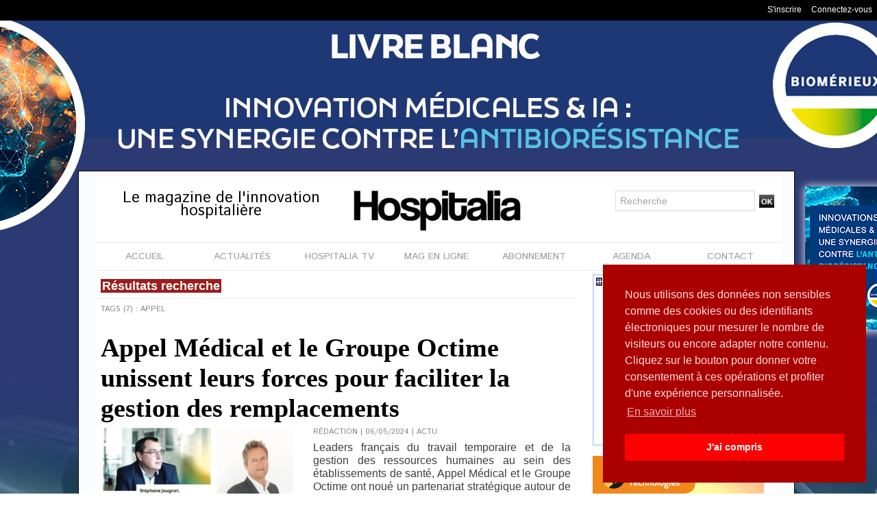

--- FILE ---
content_type: text/html; charset=UTF-8
request_url: https://www.hospitalia.fr/tags/Appel/
body_size: 12442
content:
<!DOCTYPE html PUBLIC "-//W3C//DTD XHTML 1.0 Strict//EN" "http://www.w3.org/TR/xhtml1/DTD/xhtml1-strict.dtd">
<html xmlns="http://www.w3.org/1999/xhtml"  xml:lang="fr" lang="fr">
<head>
<title>Appel | Tags | Hospitalia, le magazine de l'hôpital pour toute l'actualité et l'information hospitalière</title>
 
<meta http-equiv="Content-Type" content="text/html; Charset=UTF-8" />
<meta name="keywords" content="SIH, SIS, blanchisserie hospitalière, hygiène hospitalière, pharmacie hospitalière, biologie, laboratoire hospitalier, confort du patient, blanchisserie hospitalière, magazine hôpital, information hospitalière, traçabilité hôpital, rfid, sûreté hôpital, sécurité hôpital, technologie hôpital, imagerie médical, imagerie hôpital, technologies hospitalières, innovations hospitalière, presse hospitaliere" />
<meta name="description" content="Appel Médical et le Groupe Octime unissent leurs forces pour faciliter la gestion des remplacements Malgré la pénurie, les infirmiers ont bénéficié d’une revalorisation de salaire modeste, de 1,6% e..." />

<meta name="geo.position" content="48.8628488;2.3411245" />
<meta property="fb:app_id" content="601916566535920" />
<link rel="stylesheet" href="/var/style/style_1.css?v=1765360854" type="text/css" />
<link rel="stylesheet" media="only screen and (max-width : 800px)" href="/var/style/style_1101.css?v=1587561882" type="text/css" />
<link rel="stylesheet" href="/assets/css/gbfonts.min.css?v=1724246908" type="text/css">
<meta id="viewport" name="viewport" content="width=device-width, initial-scale=1.0, maximum-scale=1.0" />
<link id="css-responsive" rel="stylesheet" href="/_public/css/responsive.min.css?v=1731587507" type="text/css" />
<link rel="stylesheet" media="only screen and (max-width : 800px)" href="/var/style/style_1101_responsive.css?v=1587561882" type="text/css" />
<link rel="stylesheet" href="/var/style/style.6058097.css?v=1435665244" type="text/css" />
<link rel="stylesheet" href="/var/style/style.6058096.css?v=1570973495" type="text/css" />
<link href="https://fonts.googleapis.com/css?family=Lalezar|Abel|Istok+Web&display=swap" rel="stylesheet" type="text/css" />
<link rel="canonical" href="https://www.hospitalia.fr/tags/Appel/" />
<link rel="alternate" type="application/rss+xml" title="RSS" href="/xml/syndication.rss" />
<link rel="alternate" type="application/atom+xml" title="ATOM" href="/xml/atom.xml" />
<link rel="icon" href="/favicon.ico?v=1377527779" type="image/x-icon" />
<link rel="shortcut icon" href="/favicon.ico?v=1377527779" type="image/x-icon" />
 
<!-- Google file -->
<meta name="google-site-verification" content="iLNNI3CrOzhDbCnYqcbv8n6mNhrbHCt09IPN8VHNTaQ" />
 
<!-- Msn tags -->
<meta name="msvalidate.01" content="5D53C8DFFFCAEA87C532AE407C0148EC" />
<script src="/_public/js/jquery-1.8.3.min.js?v=1731587507" type="text/javascript"></script>
<script src="/_public/js/jquery.tools-1.2.7.min.js?v=1731587507" type="text/javascript"></script>
<script src="/_public/js/compress_jquery.ibox.js?v=1731587507" type="text/javascript"></script>
<script src="/_public/js/compress_form.js?v=1731587507" type="text/javascript"></script>
<script src="/_public/js/regie_pub.js?v=1731587507" type="text/javascript"></script>
<script src="/_public/js/compress_fonctions.js?v=1731587507" type="text/javascript"></script>
<script type="text/javascript">
/*<![CDATA[*//*---->*/
selected_page = ['recherche', ''];
selected_page = ['tags', ''];
var deploye22963527 = true;

function sfHover_22963527(id) {
	var func = 'hover';
	if ($('#css-responsive').length && parseInt($(window).width()) <= 800) { 
		func = 'click';
	}

	$('#' + id + ' li' + (func == 'click' ? ' > a' : '')).on(func, 
		function(e) { 
			var obj  = (func == 'click' ? $(this).parent('li') :  $(this));
			if (func == 'click') {
				$('#' + id + ' > li').each(function(index) { 
					if ($(this).attr('id') != obj.attr('id') && !$(this).find(obj).length) {
						$(this).find(' > ul:visible').each(function() { $(this).hide(); });
					}
				});
			}
			if(func == 'click' || e.type == 'mouseenter') { 
				if (obj.find('ul:first:hidden').length)	{
					sfHoverShow_22963527(obj); 
				} else if (func == 'click') {
					sfHoverHide_22963527(obj);
				}
				if (func == 'click' && obj.find('ul').length)	return false; 
			}
			else if (e.type == 'mouseleave') { sfHoverHide_22963527(obj); }
		}
	);
}
function sfHoverShow_22963527(obj) {
	obj.addClass('sfhover').css('z-index', 1000); obj.find('ul:first:hidden').each(function() { if ($(this).hasClass('lvl0')) $(this).show(); else $(this).show(); });
}
function sfHoverHide_22963527(obj) {
	obj.find('ul:visible').each(function() { if ($(this).hasClass('lvl0')) $(this).hide(); else $(this).hide();});
}
var deploye30411317 = true;

function sfHover_30411317(id) {
	var func = 'hover';
	if ($('#css-responsive').length && parseInt($(window).width()) <= 800) { 
		func = 'click';
	}

	$('#' + id + ' li' + (func == 'click' ? ' > a' : '')).on(func, 
		function(e) { 
			var obj  = (func == 'click' ? $(this).parent('li') :  $(this));
			if (func == 'click') {
				$('#' + id + ' > li').each(function(index) { 
					if ($(this).attr('id') != obj.attr('id') && !$(this).find(obj).length) {
						$(this).find(' > ul:visible').each(function() { $(this).hide(); });
					}
				});
			}
			if(func == 'click' || e.type == 'mouseenter') { 
				if (obj.find('ul:first:hidden').length)	{
					sfHoverShow_30411317(obj); 
				} else if (func == 'click') {
					sfHoverHide_30411317(obj);
				}
				if (func == 'click' && obj.find('ul').length)	return false; 
			}
			else if (e.type == 'mouseleave') { sfHoverHide_30411317(obj); }
		}
	);
}
function sfHoverShow_30411317(obj) {
	obj.addClass('sfhover').css('z-index', 1000); obj.find('ul:first:hidden').each(function() { if ($(this).hasClass('lvl0')) $(this).show(); else $(this).show(); });
}
function sfHoverHide_30411317(obj) {
	obj.find('ul:visible').each(function() { if ($(this).hasClass('lvl0')) $(this).hide(); else $(this).hide();});
}

 var GBRedirectionMode = 'NEVER';
/*--*//*]]>*/

</script>
 
<!-- Perso tags -->
<link rel="stylesheet" type="text/css" href="https://cdn.jsdelivr.net/npm/cookieconsent@3/build/cookieconsent.min.css" />
<style type="text/css">
body { cursor: pointer; background-image:url(https://www.hospitalia.fr/photo/habillage_biomerieux_6.jpg); background-repeat: no-repeat; background-position: center 0px; background-attachment: scroll; }
#main, .stickyzone { cursor: default; }
</style>

<link rel="stylesheet" href="https://www.hospitalia.fr/var/style/style.6058113.css?v=1764843987" type="text/css" />


<!-- Google Analytics -->
<!-- Global site tag (gtag.js) - Google Analytics -->
<script async src="https://www.googletagmanager.com/gtag/js?id=UA-114898926-1"></script>
<script>
  window.dataLayer = window.dataLayer || [];
  function gtag(){dataLayer.push(arguments);}
  gtag('js', new Date());

  gtag('config', 'UA-114898926-1');
</script>
 
</head>

<body class="mep1 home">

<!-- social_login 6058113 -->
<div id="mod_6058113" class="mod_6058113 wm-module fullbackground  module-social_login">
		 <div class="left" id="social_login_custom"></div>
		 <div id="social_login_addto" class="block left" style="display:none"></div>
		 <div class="liens right">
			 <a class="right" href="javascript:void(0)" onclick="showIbox('/index.php?preaction=ajax&amp;action=restriction&amp;iboxaction=login&amp;ABSOLUTE_HREF=/tags/Appel/')">Connectez-vous</a>
			 <a class="right" href="https://www.hospitalia.fr/subscription/">S'inscrire</a>
		 </div>
		 <div id="social_login_perso" class="right" style="display:none"></div>
		 <div class="clear"></div>
</div>
<div id="ecart_after_6058113" class="ecart_col" style="display:none"><hr /></div>
<div class="stickyzone">

<div id="z_col130" class="full">
<div class="z_col130_inner">
<div id="mod_22963491" class="mod_22963491 wm-module module-responsive " style="_position:static">
<div class="fullmod">
<table cellpadding="0" cellspacing="0" class="module-combo nb-modules-3" style="position:relative; _position:static">
<tr>
<td class="celcombo1">
<!-- titre 22963796 -->
<div id="mod_22963796" class="mod_22963796 wm-module fullbackground "><div class="fullmod">
	 <div class="titre_image"><a href="https://www.hospitalia.fr/"><img src="/photo/titre_22963796.jpg?v=1527149808" alt="Hospitalia, le magazine de l'hôpital pour toute l'actualité et l'information hospitalière" title="Hospitalia, le magazine de l'hôpital pour toute l'actualité et l'information hospitalière" class="image"/></a></div>
</div></div>
</td>
<td class="celcombo2">
<!-- menu_deployable 22963527 -->
<div id="mod_22963527" class="mod_22963527 module-menu_deployable wm-module fullbackground  colonne-b type-2 background-cell- " >
	 <div class="main_menu"><div class="fullmod">
		 <ul id="menuliste_22963527">
			 <li data-link="home," class=" titre first" id="menuliste_22963527_1"><a href="https://www.hospitalia.fr/" >Accueil</a></li>
			 <li data-link="rien," class=" titre element void" id="menuliste_22963527_2"><a href="#" >Actu</a>
			 	 <ul class="lvl0 ">
					 <li data-link="rubrique,451521" class=" stitre" ><a href="/Actu_r12.html" ><span class="fake-margin" style="display:none">&nbsp;</span>Actu</a></li>
					 <li data-link="rubrique,447290" class=" stitre" ><a href="/Biologie_r9.html" ><span class="fake-margin" style="display:none">&nbsp;</span>Biologie</a></li>
					 <li data-link="rubrique,2944948" class=" stitre" ><a href="/Blanchisserie_r25.html" ><span class="fake-margin" style="display:none">&nbsp;</span>Blanchisserie</a></li>
					 <li data-link="rubrique,449487" class=" stitre" ><a href="/Imagerie_r11.html" ><span class="fake-margin" style="display:none">&nbsp;</span>Imagerie</a></li>
					 <li data-link="rubrique,443315" class=" stitre" ><a href="/SIS_r1.html" ><span class="fake-margin" style="display:none">&nbsp;</span>eSanté</a></li>
					 <li data-link="rubrique,3213701" class=" stitre" ><a href="/Hygiene_r27.html" ><span class="fake-margin" style="display:none">&nbsp;</span>Hygiène</a></li>
					 <li data-link="rubrique,443316" class=" stitre" ><a href="/Surete_r4.html" ><span class="fake-margin" style="display:none">&nbsp;</span>Sûreté</a></li>
					 <li data-link="rubrique,443317" class=" stitre" ><a href="/Restauration_r5.html" ><span class="fake-margin" style="display:none">&nbsp;</span>Restauration</a></li>
					 <li data-link="rubrique,447293" class=" stitre" ><a href="/Tracabilite_r10.html" ><span class="fake-margin" style="display:none">&nbsp;</span>Traçabilité</a></li>
					 <li data-link="rubrique,451522" class=" stitre" ><a href="/Pharmacie_r13.html" ><span class="fake-margin" style="display:none">&nbsp;</span>Pharmacie </a></li>
					 <li data-link="rubrique,3123853" class=" stitre slast" ><a href="/Les-rencontres-Hospitalia-a-la-PHW-2018_r26.html" ><span class="fake-margin" style="display:none">&nbsp;</span>PHW 2018</a></li>
				 </ul>
			 </li>
			 <li data-link="rubrique,446828" class=" titre" id="menuliste_22963527_3"><a href="/Le-Magazine-en-ligne_r7.html" >Mag en ligne</a></li>
			 <li data-link="rubrique,447019" class=" titre" id="menuliste_22963527_4"><a href="/Hospitalia-TV_r8.html" >Hospitalia TV</a></li>
			 <li data-link="boutique,produit|1" class=" titre" id="menuliste_22963527_5"><a href="/shop/Abonnement-d-un-an-a-Hospitalia-en-version-papier_p1.html" >Abonnement</a>
			 	 <ul class="lvl0 ">
					 <li class="stitre responsive" style="display:none"><a href="/shop/Abonnement-d-un-an-a-Hospitalia-en-version-papier_p1.html" ><span class="fake-margin" style="display:none">&nbsp;</span>Abonnement</a></li>
					 <li data-link="boutique,produit|1" class=" stitre" ><a href="/shop/Abonnement-d-un-an-a-Hospitalia-en-version-papier_p1.html" ><span class="fake-margin" style="display:none">&nbsp;</span>Version papier</a></li>
					 <li data-link="boutique,produit|3" class=" stitre slast" ><a href="/shop/_p3.html" ><span class="fake-margin" style="display:none">&nbsp;</span>Version numérique</a></li>
				 </ul>
			 </li>
			 <li data-link="formulaire,27467" class=" titre last" id="menuliste_22963527_6"><a href="/forms/Contact_f1.html" >Contact</a></li>
		 </ul>
	 <div class="break" style="_height:auto;"></div>
	 </div></div>
	 <div class="clear"></div>
	 <script type="text/javascript">sfHover_22963527('menuliste_22963527')</script>
</div>
</td>
<td class="celcombo3">
<!-- lien_perso 57368642 -->
<div id="mod_57368642" class="mod_57368642 wm-module fullbackground  module-lien_perso">
	 <div class="texte">
		 <a href="https://hrio.mjt.lu/wgt/hrio/g8l/form?c=c2d9fddc" target="_blank"> Abonnez-vous à la newsletter Hospitalia</a>
	 </div>
</div>
</td>
</tr>
</table>
</div>
</div>
</div>
</div>
</div>
<div id="z_col_130_responsive" class="responsive-menu">


<!-- MOBI_swipe 9888184 -->
<div id="mod_9888184" class="mod_9888184 wm-module fullbackground  module-MOBI_swipe">
	 <div class="entete"><div class="fullmod">
		 <span>MENU</span>
	 </div></div>
	<div class="cel1">
		 <ul>
			 <li class="liens" data-link="home,"><a href="https://www.hospitalia.fr/" >			 <span>
			 Accueil
			 </span>
</a></li>
			 <li class="liens" data-link="rubrique,446828"><a href="/Le-Magazine-en-ligne_r7.html" >			 <span>
			 Mag en ligne
			 </span>
</a></li>
			 <li class="liens" data-link="rubrique,447019"><a href="/Hospitalia-TV_r8.html" >			 <span>
			 Hospitalia TV
			 </span>
</a></li>
			 <li class="liens" data-link="boutique,produit|1"><a href="/shop/Abonnement-d-un-an-a-Hospitalia-en-version-papier_p1.html" >			 <span>
			 Abonnement
			 </span>
</a></li>
			 <li class="liens" data-link="agenda,all"><a href="/agenda/" >			 <span>
			 Agenda
			 </span>
</a></li>
			 <li class="liens" data-link="formulaire,27467"><a href="/forms/Contact_f1.html" >			 <span>
			 Contact
			 </span>
</a></li>
		 </ul>
	</div>
</div>
</div>
<div id="main-responsive">

<!-- ********************************************** ZONE TITRE ********************************************** -->
<div id="z_col0" class="full">
<div class="z_col0_inner">
<div id="z_col0_responsive" class="module-responsive">

<!-- MOBI_titre 9888183 -->
<div id="mod_9888183" class="mod_9888183 module-MOBI_titre">
<div class="tablet-bg">
<div onclick="swipe()" class="swipe gbicongeneric icon-gbicongeneric-button-swipe-list"></div>
	 <a class="image mobile" href="https://www.hospitalia.fr"><img src="https://www.hospitalia.fr/photo/iphone_titre_9888183.png?v=1570887678" alt="HOSPITALIA"  title="HOSPITALIA" /></a>
	 <a class="image tablet" href="https://www.hospitalia.fr"><img src="https://www.hospitalia.fr/photo/ipad_titre_9888183.png?v=1570887700" alt="HOSPITALIA"  title="HOSPITALIA" /></a>
<div onclick="$('#search-9888183').toggle()" class="searchbutton gbicongeneric icon-gbicongeneric-search"></div>
<div id="search-9888183" class="searchbar" style="display:none">
<form action="/search/" method="get">
<div class="search-keyword"><input type="text" name="keyword" /></div>
<div class="search-button"><button>Rechercher</button></div>
</form>
</div>
</div>
</div>
</div>

<!-- espace 24216025 -->
<div id="mod_24216025" class="mod_24216025 wm-module fullbackground "><hr /></div>
<div id="ecart_after_24216025" class="ecart_col0" style="display:none"><hr /></div>
<div id="mod_29159643" class="mod_29159643 wm-module module-responsive " style="_position:static">
<div class="fullmod">
<table cellpadding="0" cellspacing="0" class="module-combo nb-modules-3" style="position:relative; _position:static">
<tr>
<td class="celcombo1">
<!-- slogan 29159891 -->
<div id="ecart_before_29159891" class="ecart_col0 " style="display:none"><hr /></div>
<div id="mod_29159891" class="mod_29159891 wm-module fullbackground "><div class="fullmod">
	 <div class="slogan">Le magazine de l'innovation hospitalière</div>
</div></div>

</td>
<td class="celcombo2">
<!-- lien_perso 29159709 -->
<div id="ecart_before_29159709" class="ecart_col0 " style="display:none"><hr /></div>
<div id="mod_29159709" class="mod_29159709 wm-module fullbackground  module-lien_perso">
	 <div class="texte">
		 <a href="https://www.hospitalia.fr" > <img src="/photo/mod-29159709.png?v=1564062160" class="image" alt="https://www.hospitalia.fr" style="width:248px" /></a>
	 </div>
</div>
</td>
<td class="celcombo3">
<!-- recherche 29159776 -->
<div id="ecart_before_29159776" class="ecart_col0 " style="display:none"><hr /></div>
<div id="mod_29159776" class="mod_29159776 wm-module fullbackground  recherche type-1">
	 <form id="form_29159776" action="/search/" method="get" enctype="application/x-www-form-urlencoded" >
		 <div class="cel1">
			 			 <span><span class="cel">
<input type="text" style="width:190px" id="keyword_safe_29159776" name="keyword_safe_29159776" value="Recherche" class="button" onfocus="this.style.display='none'; document.getElementById('keyword_29159776').style.display='inline'; document.getElementById('keyword_29159776').focus()" /><input type="text" style="display:none;width:190px" id="keyword_29159776" name="keyword" value="" class="button" onblur="if (this.value == '') {this.style.display='none'; document.getElementById('keyword_safe_29159776').style.display='inline';}"  />			 </span><span class="cel">
<input type="image" src="/_images/icones/ok_5.png?v=1731587505" alt="OK" title="OK" />
			 </span></span>
		 </div>
	 </form>
</div>
</td>
</tr>
</table>
</div>
</div>
<div id="ecart_after_29159643" class="ecart_col0" style="display:none"><hr /></div>

<!-- menu_deployable 30411317 -->
<div id="ecart_before_30411317" class="ecart_col0 " style="display:none"><hr /></div>
<div class="fullwidthsite">
<div id="mod_30411317" class="mod_30411317 module-menu_deployable wm-module fullbackground  colonne-a type-1 background-cell- " >
	 <div class="main_menu"><div class="fullmod">
		 <ul id="menuliste_30411317">
			 <li data-link="home," class=" titre first" id="menuliste_30411317_1"><a href="https://www.hospitalia.fr/" >ACCUEIL</a></li>
			 <li data-link="rien," class=" titre element void" id="menuliste_30411317_2"><a href="#" >ACTUALITÉS</a>
			 	 <ul class="lvl0 ">
					 <li data-link="rubrique,451521" class=" stitre" ><a href="/Actu_r12.html" ><span class="fake-margin" style="display:none">&nbsp;</span>ACTU</a></li>
					 <li data-link="rubrique,447290" class=" stitre" ><a href="/Biologie_r9.html" ><span class="fake-margin" style="display:none">&nbsp;</span>BIOLOGIE</a></li>
					 <li data-link="rubrique,2944948" class=" stitre" ><a href="/Blanchisserie_r25.html" ><span class="fake-margin" style="display:none">&nbsp;</span>BLANCHISSERIE</a></li>
					 <li data-link="rubrique,3213701" class=" stitre" ><a href="/Hygiene_r27.html" ><span class="fake-margin" style="display:none">&nbsp;</span>HYGIÈNE</a></li>
					 <li data-link="rubrique,449487" class=" stitre" ><a href="/Imagerie_r11.html" ><span class="fake-margin" style="display:none">&nbsp;</span>IMAGERIE</a></li>
					 <li data-link="rubrique,443317" class=" stitre" ><a href="/Restauration_r5.html" ><span class="fake-margin" style="display:none">&nbsp;</span>RESTAURATION</a></li>
					 <li data-link="rubrique,443315" class=" stitre" ><a href="/SIS_r1.html" ><span class="fake-margin" style="display:none">&nbsp;</span>SIS</a></li>
					 <li data-link="rubrique,443316" class=" stitre" ><a href="/Surete_r4.html" ><span class="fake-margin" style="display:none">&nbsp;</span>SÛRETÉ</a></li>
					 <li data-link="rubrique,447293" class=" stitre" ><a href="/Tracabilite_r10.html" ><span class="fake-margin" style="display:none">&nbsp;</span>TRAÇABILITÉ</a></li>
					 <li data-link="rubrique,451522" class=" stitre slast" ><a href="/Pharmacie_r13.html" ><span class="fake-margin" style="display:none">&nbsp;</span>PHARMACIE</a></li>
				 </ul>
			 </li>
			 <li data-link="rubrique,447019" class=" titre" id="menuliste_30411317_3"><a href="/Hospitalia-TV_r8.html" >HOSPITALIA TV</a>
			 	 <ul class="lvl0 ">
					 <li class="stitre responsive" style="display:none"><a href="/Hospitalia-TV_r8.html" ><span class="fake-margin" style="display:none">&nbsp;</span>HOSPITALIA TV</a></li>
					 <li data-link="rubrique,5681502" class=" stitre" ><a href="/ACTU_r39.html" ><span class="fake-margin" style="display:none">&nbsp;</span>ACTU</a></li>
					 <li data-link="rubrique,5681462" class=" stitre" ><a href="/BLANCHISSERIE_r37.html" ><span class="fake-margin" style="display:none">&nbsp;</span>BLANCHISSERIE</a></li>
					 <li data-link="rubrique,5681357" class=" stitre" ><a href="/IMAGERIE_r34.html" ><span class="fake-margin" style="display:none">&nbsp;</span>IMAGERIE</a></li>
					 <li data-link="rubrique,5681333" class=" stitre" ><a href="/HYGIENE_r33.html" ><span class="fake-margin" style="display:none">&nbsp;</span>HYGIÈNE</a></li>
					 <li data-link="rubrique,5681467" class=" stitre" ><a href="/LOGISTIQUE_r38.html" ><span class="fake-margin" style="display:none">&nbsp;</span>LOGISTIQUE</a></li>
					 <li data-link="rubrique,5681454" class=" stitre" ><a href="/PHARMACIE_r35.html" ><span class="fake-margin" style="display:none">&nbsp;</span>PHARMACIE</a></li>
					 <li data-link="rubrique,5681458" class=" stitre" ><a href="/SIS_r36.html" ><span class="fake-margin" style="display:none">&nbsp;</span>SIS</a></li>
					 <li data-link="rubrique,15023562" class=" stitre" ><a href="/SANTEXPO-2025_r51.html" ><span class="fake-margin" style="display:none">&nbsp;</span>SANTEXPO 2025</a></li>
					 <li data-link="rubrique,15555877" class=" stitre slast" ><a href="/HWL-2025_r52.html" ><span class="fake-margin" style="display:none">&nbsp;</span>HWL 2025</a></li>
				 </ul>
			 </li>
			 <li data-link="rubrique,446828" class=" titre" id="menuliste_30411317_4"><a href="/Le-Magazine-en-ligne_r7.html" >MAG EN LIGNE</a></li>
			 <li data-link="boutique,produit|1" class=" titre" id="menuliste_30411317_5"><a href="/shop/Abonnement-d-un-an-a-Hospitalia-en-version-papier_p1.html" >ABONNEMENT</a></li>
			 <li data-link="agenda,all" class=" titre" id="menuliste_30411317_6"><a href="/agenda/" >AGENDA</a></li>
			 <li data-link="formulaire,27467" class=" titre last" id="menuliste_30411317_7"><a href="/forms/Contact_f1.html" >CONTACT</a></li>
		 </ul>
	 <div class="break" style="_height:auto;"></div>
	 </div></div>
	 <div class="clear"></div>
	 <script type="text/javascript">sfHover_30411317('menuliste_30411317')</script>
</div>
</div>
<div id="ecart_after_30411317" class="ecart_col0" style="display:none"><hr /></div>
</div>
</div>
<!-- ********************************************** FIN ZONE TITRE ****************************************** -->

<div id="main">
<div id="main_inner">

<div id="z_centre">
<div class="z_centre_inner">

<!-- ********************************************** COLONNE 1 ********************************************** -->
<div class="z_colonne main-colonne" id="z_col1">
<div class="z_col_median z_col1_inner">
<div id="mod_6058096" class="mod_6058096 wm-module fullbackground  page2_recherche">
	 <div class="entete"><div class="fullmod">
		 <span>Résultats recherche</span>
	 </div></div>
	 <div class="result-tag cel1">
		 <div class="rubrique">Tags (7) : Appel</div>
		 <br class="rubrique" />
	 </div>
	 <div class="result cel1 first">
			 <h3 class="titre" style="margin-bottom:5px">
				 <a  href="/Appel-Medical-et-le-Groupe-Octime-unissent-leurs-forces-pour-faciliter-la-gestion-des-remplacements_a4104.html">Appel Médical et le Groupe Octime unissent leurs forces pour faciliter la gestion des remplacements</a>
			 </h3>
		 <div class="photo 16_9 shadow" >
			 <a href="/Appel-Medical-et-le-Groupe-Octime-unissent-leurs-forces-pour-faciliter-la-gestion-des-remplacements_a4104.html">
				 <img loading="lazy" src="https://www.hospitalia.fr/photo/art/large_16_9/79983988-57822698.jpg?v=1714729010" alt="Appel Médical et le Groupe Octime unissent leurs forces pour faciliter la gestion des remplacements" title="Appel Médical et le Groupe Octime unissent leurs forces pour faciliter la gestion des remplacements"  />
			 </a>
		 </div>
			 <div class="bloc-texte">
			 <div class="rubrique">Rédaction | 06/05/2024<span class="sep seprub"> | </span><span class="rub">Actu</span></div>
			 <div class="texte">
				 <a href="/Appel-Medical-et-le-Groupe-Octime-unissent-leurs-forces-pour-faciliter-la-gestion-des-remplacements_a4104.html">Leaders français du travail temporaire et de la gestion des ressources humaines au sein des établissements de santé, Appel Médical et le Groupe Octime ont noué un partenariat stratégique autour de Staffelio Access, le module intérim de la plateforme de gestion des remplacements STAFFELIO. Le point...</a>
			 </div>
			 <div class="rubrique">
				 <a  href="/tags/Appel/">Appel</a>, 
				 <a  href="/tags/int%C3%A9rim/">intérim</a>, 
				 <a  href="/tags/int%C3%A9rimaires/">intérimaires</a>, 
				 <a  href="/tags/medical/">medical</a>, 
				 <a  href="/tags/Octime/">Octime</a>, 
				 <a  href="/tags/plannings/">plannings</a>, 
				 <a  href="/tags/QVCT/">QVCT</a>, 
				 <a  href="/tags/QVT/">QVT</a>, 
				 <a  href="/tags/remplacements/">remplacements</a>, 
				 <a  href="/tags/RH/">RH</a>, 
				 <a  href="/tags/Staffelio/">Staffelio</a>
			 </div>
			 </div>
		 <div class="clear"></div>
		 <br class="texte" />
	 </div>
	 <div class="result cel1">
			 <h3 class="titre" style="margin-bottom:5px">
				 <a  href="/Malgre-la-penurie-les-infirmiers-ont-beneficie-d-une-revalorisation-de-salaire-modeste-de-16-en-2018_a1834.html">Malgré la pénurie, les infirmiers ont bénéficié d’une revalorisation de salaire modeste, de 1,6% en 2018</a>
			 </h3>
		 <div class="photo 16_9 shadow" >
			 <a href="/Malgre-la-penurie-les-infirmiers-ont-beneficie-d-une-revalorisation-de-salaire-modeste-de-16-en-2018_a1834.html">
				 <img loading="lazy" src="https://www.hospitalia.fr/photo/art/large_16_9/33800141-31064623.jpg?v=1558100593" alt="Malgré la pénurie, les infirmiers ont bénéficié d’une revalorisation de salaire modeste, de 1,6% en 2018" title="Malgré la pénurie, les infirmiers ont bénéficié d’une revalorisation de salaire modeste, de 1,6% en 2018"  />
			 </a>
		 </div>
			 <div class="bloc-texte">
			 <div class="rubrique">Rédaction | 17/05/2019<span class="sep seprub"> | </span><span class="rub">Actu</span></div>
			 <div class="texte">
				 <a href="/Malgre-la-penurie-les-infirmiers-ont-beneficie-d-une-revalorisation-de-salaire-modeste-de-16-en-2018_a1834.html">La 8ème édition du baromètre Appel Médical des salaires de la santé 2019.  L’année 2018 a été marquée par des évolutions de salaire modérées dans le secteur hospitalier et du soin. Portés par une pénurie et une tension forte sur le marché, les infirmiers de bloc opératoire (IBODE) sont les seuls à...</a>
			 </div>
			 <div class="rubrique">
				 <a  href="/tags/aide-soignant/">aide-soignant</a>, 
				 <a  href="/tags/Appel/">Appel</a>, 
				 <a  href="/tags/barom%C3%A8tre/">baromètre</a>, 
				 <a  href="/tags/IBODE/">IBODE</a>, 
				 <a  href="/tags/IDE/">IDE</a>, 
				 <a  href="/tags/infirmier/">infirmier</a>, 
				 <a  href="/tags/infirmi%C3%A8re/">infirmière</a>, 
				 <a  href="/tags/infirmi%C3%A8res/">infirmières</a>, 
				 <a  href="/tags/infirmiers/">infirmiers</a>, 
				 <a  href="/tags/m%C3%A9dical/">médical</a>, 
				 <a  href="/tags/m%C3%A9tier/">métier</a>, 
				 <a  href="/tags/m%C3%A9tiers/">métiers</a>, 
				 <a  href="/tags/Randstad/">Randstad</a>, 
				 <a  href="/tags/salaire/">salaire</a>, 
				 <a  href="/tags/salaires/">salaires</a>, 
				 <a  href="/tags/sant%C3%A9/">santé</a>, 
				 <a  href="/tags/soignant/">soignant</a>
			 </div>
			 </div>
		 <div class="clear"></div>
		 <br class="texte" />
	 </div>
	 <div class="result cel1">
			 <h3 class="titre" style="margin-bottom:5px">
				 <a  href="/Strategie-nationale-e-sante-2020- il-faut-desormais-passer-a-la-vitesse-superieure-selon-l-Alliance-eHealth-France_a926.html">Stratégie nationale e-santé 2020 :  il faut désormais passer à la vitesse supérieure, selon l’Alliance eHealth France</a>
			 </h3>
		 <div class="photo 16_9 shadow" >
			 <a href="/Strategie-nationale-e-sante-2020- il-faut-desormais-passer-a-la-vitesse-superieure-selon-l-Alliance-eHealth-France_a926.html">
				 <img loading="lazy" src="https://www.hospitalia.fr/photo/art/large_16_9/9802820-15835664.jpg?v=1467878629" alt="Stratégie nationale e-santé 2020 :  il faut désormais passer à la vitesse supérieure, selon l’Alliance eHealth France" title="Stratégie nationale e-santé 2020 :  il faut désormais passer à la vitesse supérieure, selon l’Alliance eHealth France"  />
			 </a>
		 </div>
			 <div class="bloc-texte">
			 <div class="rubrique">Rédaction | 06/07/2016<span class="sep seprub"> | </span><span class="rub">SIS</span></div>
			 <div class="texte">
				 <a href="/Strategie-nationale-e-sante-2020- il-faut-desormais-passer-a-la-vitesse-superieure-selon-l-Alliance-eHealth-France_a926.html">L’Alliance eHealth France, qui regroupe les entreprises de la e-santé, souhaite une mise en œuvre rapide de la stratégie nationale e-santé 2020, présentée le 4 juillet par Marisol Touraine. Les membres de l’Alliance s’accordent sur les grandes orientations de ce plan. Toutefois, ils s’interrogent...</a>
			 </div>
			 <div class="rubrique">
				 <a  href="/tags/Alliance/">Alliance</a>, 
				 <a  href="/tags/Appel/">Appel</a>, 
				 <a  href="/tags/dynamisme/">dynamisme</a>, 
				 <a  href="/tags/e-sant%C3%A9/">e-santé</a>, 
				 <a  href="/tags/E-sant%C3%A9/">E-santé</a>, 
				 <a  href="/tags/%C3%A9diteurs/">éditeurs</a>, 
				 <a  href="/tags/eHealth/">eHealth</a>, 
				 <a  href="/tags/esant%C3%A9/">esanté</a>, 
				 <a  href="/tags/FEIMA/">FEIMA</a>, 
				 <a  href="/tags/gouvernance/">gouvernance</a>, 
				 <a  href="/tags/HIT/">HIT</a>, 
				 <a  href="/tags/innovation/">innovation</a>, 
				 <a  href="/tags/LEEM/">LEEM</a>, 
				 <a  href="/tags/LESISS/">LESISS</a>, 
				 <a  href="/tags/nationale/">nationale</a>, 
				 <a  href="/tags/num%C3%A9rique/">numérique</a>, 
				 <a  href="/tags/SNITEM/">SNITEM</a>, 
				 <a  href="/tags/strat%C3%A9gie/">stratégie</a>, 
				 <a  href="/tags/Syntec/">Syntec</a>
			 </div>
			 </div>
		 <div class="clear"></div>
		 <br class="texte" />
	 </div>
	 <div class="result cel1">
			 <h3 class="titre" style="margin-bottom:5px">
				 <a  href="/Conviviance-met-au-point-la-solution-d-appels-sortants-automatique-CallVoice_a771.html">Conviviance met au point la solution d’appels sortants automatique CallVoice©</a>
			 </h3>
		 <div class="photo 16_9 shadow" >
			 <a href="/Conviviance-met-au-point-la-solution-d-appels-sortants-automatique-CallVoice_a771.html">
				 <img loading="lazy" src="https://www.hospitalia.fr/photo/art/large_16_9/8843501-14000867.jpg?v=1453715222" alt="Conviviance met au point la solution d’appels sortants automatique CallVoice©" title="Conviviance met au point la solution d’appels sortants automatique CallVoice©"  />
			 </a>
		 </div>
			 <div class="bloc-texte">
			 <div class="rubrique">Rédaction | 09/02/2016<span class="sep seprub"> | </span><span class="rub">SIS</span></div>
			 <div class="texte">
				 <a href="/Conviviance-met-au-point-la-solution-d-appels-sortants-automatique-CallVoice_a771.html">Spécialisée dans le traitement automatisé des appels, Conviviance s’est donnée pour mission d’améliorer les dispositifs de relation clients en offrant un accès automatisé aux personnes, services et informations, 24 heures sur 24 et 7 jours sur 7. Conviviance a ainsi dernièrement implémenté une...</a>
			 </div>
			 <div class="rubrique">
				 <a  href="/tags/accueil/">accueil</a>, 
				 <a  href="/tags/Appel/">Appel</a>, 
				 <a  href="/tags/Appels/">Appels</a>, 
				 <a  href="/tags/automatique/">automatique</a>, 
				 <a  href="/tags/automatis%C3%A9/">automatisé</a>, 
				 <a  href="/tags/Bondeau/">Bondeau</a>, 
				 <a  href="/tags/CallVoice/">CallVoice</a>, 
				 <a  href="/tags/clients/">clients</a>, 
				 <a  href="/tags/Conviviance/">Conviviance</a>, 
				 <a  href="/tags/Laurent/">Laurent</a>, 
				 <a  href="/tags/relation/">relation</a>, 
				 <a  href="/tags/service/">service</a>, 
				 <a  href="/tags/t%C3%A9l%C3%A9phone/">téléphone</a>, 
				 <a  href="/tags/t%C3%A9l%C3%A9phonique/">téléphonique</a>
			 </div>
			 </div>
		 <div class="clear"></div>
		 <br class="texte" />
	 </div>
	 <div class="result cel1">
			 <h3 class="titre" style="margin-bottom:5px">
				 <a  href="/Appel-a-candidatures-ANAP-Valorisation-cession-d-actifs-immobiliers-sanitaires-et-medico-sociaux_a637.html">Appel à candidatures ANAP : Valorisation / cession d'actifs immobiliers sanitaires et médico-sociaux</a>
			 </h3>
		 <div class="photo 16_9 shadow" >
			 <a href="/Appel-a-candidatures-ANAP-Valorisation-cession-d-actifs-immobiliers-sanitaires-et-medico-sociaux_a637.html">
				 <img loading="lazy" src="https://www.hospitalia.fr/photo/art/large_16_9/8008937-12465028.jpg?v=1436945580" alt="Appel à candidatures ANAP : Valorisation / cession d'actifs immobiliers sanitaires et médico-sociaux" title="Appel à candidatures ANAP : Valorisation / cession d'actifs immobiliers sanitaires et médico-sociaux"  />
			 </a>
		 </div>
			 <div class="bloc-texte">
			 <div class="rubrique">Rédaction | 15/07/2015<span class="sep seprub"> | </span><span class="rub">Actu</span></div>
			 <div class="texte">
				 <a href="/Appel-a-candidatures-ANAP-Valorisation-cession-d-actifs-immobiliers-sanitaires-et-medico-sociaux_a637.html">L’ANAP a engagé une démarche d’accompagnement pour la gestion optimisée du patrimoine hospitalier et médico-social. L’optimisation de la gestion du patrimoine des établissements cités ci-dessus doit leur permettre de réduire leurs charges et de dégager des ressources afin, notamment, de contribuer...</a>
			 </div>
			 <div class="rubrique">
				 <a  href="/tags/Actifs/">Actifs</a>, 
				 <a  href="/tags/ANAP/">ANAP</a>, 
				 <a  href="/tags/Appel/">Appel</a>, 
				 <a  href="/tags/Appel+%C3%A0+candidatures/">Appel à candidatures</a>, 
				 <a  href="/tags/Immobilier/">Immobilier</a>, 
				 <a  href="/tags/M%C3%A9dico-social/">Médico-social</a>, 
				 <a  href="/tags/Performance/">Performance</a>, 
				 <a  href="/tags/Sanitaire/">Sanitaire</a>, 
				 <a  href="/tags/Valorisation/">Valorisation</a>
			 </div>
			 </div>
		 <div class="clear"></div>
		 <br class="texte" />
	 </div>
	 <div class="result cel1">
			 <h3 class="titre" style="margin-bottom:5px">
				 <a  href="/Appel-des-medecins-hospitaliers-pour-sortir-l-hopital-de-la-crise-deja-plus-de-240-signatures-signez-et-faites-signer_a578.html">Appel des médecins hospitaliers pour sortir l'hôpital de la crise : déjà plus de 240 signatures - signez et faites signer</a>
			 </h3>
		 <div class="photo 16_9 shadow" >
			 <a href="/Appel-des-medecins-hospitaliers-pour-sortir-l-hopital-de-la-crise-deja-plus-de-240-signatures-signez-et-faites-signer_a578.html">
				 <img loading="lazy" src="https://www.hospitalia.fr/photo/art/large_16_9/7903463-12277086.jpg?v=1434360851" alt="Appel des médecins hospitaliers pour sortir l'hôpital de la crise : déjà plus de 240 signatures - signez et faites signer" title="Appel des médecins hospitaliers pour sortir l'hôpital de la crise : déjà plus de 240 signatures - signez et faites signer"  />
			 </a>
		 </div>
			 <div class="bloc-texte">
			 <div class="rubrique">Rédaction | 15/06/2015<span class="sep seprub"> | </span><span class="rub">Actu</span></div>
			 <div class="texte">
				 <a href="/Appel-des-medecins-hospitaliers-pour-sortir-l-hopital-de-la-crise-deja-plus-de-240-signatures-signez-et-faites-signer_a578.html">« Les hôpitaux publics connaissent une double crise, une crise de financement, et une crise d’adaptation au progrès de la médecine et aux changements des besoins des patients. La crise financière est due à la volonté des gouvernements successifs de contraindre un peu plus chaque année le budget...</a>
			 </div>
			 <div class="rubrique">
				 <a  href="/tags/Appel/">Appel</a>, 
				 <a  href="/tags/crise/">crise</a>, 
				 <a  href="/tags/d%C3%A9fense/">défense</a>, 
				 <a  href="/tags/h%C3%B4pital+public/">hôpital public</a>, 
				 <a  href="/tags/MDHP/">MDHP</a>, 
				 <a  href="/tags/m%C3%A9decins/">médecins</a>, 
				 <a  href="/tags/mouvement/">mouvement</a>, 
				 <a  href="/tags/p%C3%A9tition/">pétition</a>, 
				 <a  href="/tags/public/">public</a>
			 </div>
			 </div>
		 <div class="clear"></div>
		 <br class="texte" />
	 </div>
	 <div class="result cel1">
			 <h3 class="titre" style="margin-bottom:5px">
				 <a  href="/Appel-a-candidature-ANAP-Projet-synchronisation-des-temps-medicaux-et-non-medicaux-dans-les-etablissements-de-sante_a373.html">Appel à candidature ANAP - Projet synchronisation des temps médicaux et non médicaux dans les établissements de santé</a>
			 </h3>
		 <div class="photo 16_9 shadow" >
			 <a href="/Appel-a-candidature-ANAP-Projet-synchronisation-des-temps-medicaux-et-non-medicaux-dans-les-etablissements-de-sante_a373.html">
				 <img loading="lazy" src="https://www.hospitalia.fr/photo/art/large_16_9/7017552-10737181.jpg?v=1411563710" alt="Appel à candidature ANAP - Projet synchronisation des temps médicaux et non médicaux dans les établissements de santé" title="Appel à candidature ANAP - Projet synchronisation des temps médicaux et non médicaux dans les établissements de santé"  />
			 </a>
		 </div>
			 <div class="bloc-texte">
			 <div class="rubrique">Rédaction | 24/09/2014<span class="sep seprub"> | </span><span class="rub">Actu</span></div>
			 <div class="texte">
				 <a href="/Appel-a-candidature-ANAP-Projet-synchronisation-des-temps-medicaux-et-non-medicaux-dans-les-etablissements-de-sante_a373.html">L’organisation des soins dans les établissements de santé pose le problème de l’organisation des ressources humaines et de leurs activités, notamment en ce qui concerne la temporalité des différentes interventions. Pour une durée de 18 mois à compter du mois de septembre 2014, l’ANAP lance l’étape...</a>
			 </div>
			 <div class="rubrique">
				 <a  href="/tags/ANAP/">ANAP</a>, 
				 <a  href="/tags/Appel/">Appel</a>, 
				 <a  href="/tags/Candidature/">Candidature</a>, 
				 <a  href="/tags/Ressources/">Ressources</a>, 
				 <a  href="/tags/Synchronisation/">Synchronisation</a>
			 </div>
			 </div>
		 <div class="clear"></div>
		 <br class="texte" />
	 </div>
	 <div class="cel1 synd" style="text-align:center">
				 <br class="" />
		 <div class="">
			 <a target="_blank" href="https://www.hospitalia.fr/xml/syndication.rss?t=Appel"><img class="image" alt="RSS" src="/_images/icones/rss.gif" /> </a>
			 <a target="_blank" href="https://www.hospitalia.fr/xml/atom.xml?t=Appel"><img class="image" alt="ATOM" src="/_images/icones/atom.gif" /></a>
		 </div>
	 </div>
</div>
<div id="ecart_after_6058096" class="ecart_col1"><hr /></div>
</div>
</div>
<!-- ********************************************** FIN COLONNE 1 ****************************************** -->

<!-- ********************************************** COLONNE 2 ********************************************** -->
<div class="z_colonne" id="z_col2">
<div class="z_col_median z_col2_inner z_col_fullheight">

<!-- pub 8835706 -->
<div id="mod_8835706" class="mod_8835706 wm-module fullbackground  module-pub">
	 <div class="cel1"><div class="fullmod">
		 <div id="pub_8835706_content">
		 <a target="_blank"  href="https://www.hospitalia.fr/ads/235709/" rel="nofollow"><img width="250" height="250" src="https://www.hospitalia.fr/photo/pave_web_hospitalia_fr_250x250px_1.jpg?v=1739376369" class="image" alt="" /></a>
		 </div>
	 </div></div>
</div>
<div id="ecart_after_8835706" class="ecart_col2"><hr /></div>

<!-- pub 42577212 -->
<div id="ecart_before_42577212" class="ecart_col2 responsive" style="display:none"><hr /></div>
<div id="mod_42577212" class="mod_42577212 wm-module fullbackground  module-pub">
	 <div class="cel1"><div class="fullmod">
		 <div id="pub_42577212_content">
		 <a target="_blank"  href="https://www.hospitalia.fr/ads/186706/" rel="nofollow"><img width="250" height="250" src="https://www.hospitalia.fr/photo/banniere_canyon_2025_250x250.gif?v=1743499214" class="image" alt="" /></a>
		 </div>
	 </div></div>
</div>
<div id="ecart_after_42577212" class="ecart_col2"><hr /></div>

<!-- pub 28196598 -->
<div id="ecart_before_28196598" class="ecart_col2 responsive" style="display:none"><hr /></div>
<div id="ecart_after_28196598" class="ecart_col2"><hr /></div>

<!-- pub 46540365 -->
<div id="ecart_before_46540365" class="ecart_col2 responsive" style="display:none"><hr /></div>
<div id="mod_46540365" class="mod_46540365 wm-module fullbackground  module-pub">
	 <div class="cel1"><div class="fullmod">
		 <div id="pub_46540365_content">
		 <a target="_blank"  href="https://www.hospitalia.fr/ads/196943/" rel="nofollow"><img width="250" height="250" src="https://www.hospitalia.fr/photo/2110_mysoft___antidote_11___glossaire_medical_banniere_250x250px___v1.jpg?v=1636455135" class="image" alt="" /></a>
		 </div>
	 </div></div>
</div>
<div id="ecart_after_46540365" class="ecart_col2"><hr /></div>

<!-- pub 30614252 -->
<div id="ecart_before_30614252" class="ecart_col2 responsive" style="display:none"><hr /></div>
<div id="ecart_after_30614252" class="ecart_col2"><hr /></div>

<!-- pub 30441137 -->
<div id="ecart_before_30441137" class="ecart_col2 responsive" style="display:none"><hr /></div>
<div id="mod_30441137" class="mod_30441137 wm-module fullbackground  module-pub">
	 <div class="entete"><div class="fullmod">
		 <span>Le #71 - Décembre 2025</span>
	 </div></div>
	 <div class="cel1"><div class="fullmod">
		 <div id="pub_30441137_content">
		 <a  href="https://www.hospitalia.fr/ads/243314/" rel="nofollow"><img width="250" height="320" src="https://www.hospitalia.fr/photo/capture_d_ecran_2025_12_10_a_10_54_45.png?v=1765360814" class="image" alt="" /></a>
		 </div>
	 </div></div>
</div>
<div id="ecart_after_30441137" class="ecart_col2"><hr /></div>

<!-- news 22974074 -->
<div id="ecart_before_22974074" class="ecart_col2 responsive" style="display:none"><hr /></div>
<div id="mod_22974074" class="mod_22974074 wm-module fullbackground  news module-news type-1">
	 <div class="entete"><div class="fullmod">
		 <span>Articles les + lus</span>
	 </div></div>
	 <div class="list-news nb-col-4">
	 <div class="cel1 num1 first">
		 <h3 class="titre">
			 <img class="image middle nomargin" src="https://www.hospitalia.fr/_images/preset/puces/arrow52.gif?v=1732287502" alt=""  /> 
			 <a href="/ La-prevention-du-risque-cyber-doit-se-construire-au-quotidien _a4840.html">« La prévention du risque cyber doit se construire au quotidien »</a>
		 </h3>
		 <div class="titre">
			 <span class="date">05/01/2026</span>
		 </div>
	 </div>
	 <div class="cel2 num2">
		 <h3 class="titre">
			 <img class="image middle nomargin" src="https://www.hospitalia.fr/_images/preset/puces/arrow52.gif?v=1732287502" alt=""  /> 
			 <a href="/Projet-BAUReaLS-l-hopital-Lyon-Sud-HCL-inaugure-une-nouvelle-ere_a4879.html">Projet BAURéaLS : l’hôpital Lyon Sud-HCL inaugure une nouvelle ère</a>
		 </h3>
		 <div class="titre">
			 <span class="date">05/01/2026</span>
		 </div>
	 </div>
	 <div class="cel1 num3">
		 <h3 class="titre">
			 <img class="image middle nomargin" src="https://www.hospitalia.fr/_images/preset/puces/arrow52.gif?v=1732287502" alt=""  /> 
			 <a href="/Dedalus-l-equation-gagnante-entre-ambitions-europeennes-et-ancrage-francais_a4860.html">Dedalus : l’équation gagnante entre ambitions européennes et ancrage français</a>
		 </h3>
		 <div class="titre">
			 <span class="date">05/01/2026</span>
		 </div>
	 </div>
	 <div class="cel2 num4">
		 <h3 class="titre">
			 <img class="image middle nomargin" src="https://www.hospitalia.fr/_images/preset/puces/arrow52.gif?v=1732287502" alt=""  /> 
			 <a href="/Entre-humanite-et-algorithmes-quel-avenir-pour-la-medecine _a4838.html">Entre humanité et algorithmes : quel avenir pour la médecine ?</a>
		 </h3>
		 <div class="titre">
			 <span class="date">13/01/2026</span>
		 </div>
	 </div>
	 <div class="cel1 num5">
		 <h3 class="titre">
			 <img class="image middle nomargin" src="https://www.hospitalia.fr/_images/preset/puces/arrow52.gif?v=1732287502" alt=""  /> 
			 <a href="/Dr-Nicolas-Coste-comment-accelerer-la-transformation-des-PUI _a4847.html">Dr Nicolas Coste : comment accélérer la transformation des PUI ?</a>
		 </h3>
		 <div class="titre">
			 <span class="date">05/01/2026</span>
		 </div>
	 </div>
	 </div>
</div>
<div id="ecart_after_22974074" class="ecart_col2"><hr /></div>

<!-- agenda 30441139 -->
<div id="ecart_before_30441139" class="ecart_col2 responsive" style="display:none"><hr /></div>
<div id="mod_30441139" class="mod_30441139 wm-module fullbackground  module-agenda type-2">
	 <div class="entete"><div class="fullmod">
		 <a href="/agenda/">Agenda</a>
	 </div></div>
	 <ul class="liste_agenda">
		 <li class="cel1 alone">
			 <div class="evenement">
				 <div class="timeline">Mercredi 25 Mars</div>
				 <a href="https://www.hospitalia.fr/agenda/Le-Salon-Infirmier-revient-les-25-et-26-mars-2026-a-Paris-Expo-Porte-de-Versailles_ae2048496.html">Le Salon Infirmier revient les 25 et 26 mars 2026 à Paris Expo Porte de Versailles (au 26/03/2026)</a><br />
			 </div>
		 </li>
	 </ul>
</div>
<div id="ecart_after_30441139" class="ecart_col2"><hr /></div>

<!-- pub 20425597 -->
<div id="ecart_before_20425597" class="ecart_col2 responsive" style="display:none"><hr /></div>
<div id="mod_20425597" class="mod_20425597 wm-module fullbackground  module-pub">
	 <div class="cel1"><div class="fullmod">
		 <div id="pub_20425597_content">
<script async src="//pagead2.googlesyndication.com/pagead/js/adsbygoogle.js"></script>
<!-- Pub Google Hospitalia -->
<ins class="adsbygoogle"
     style="display:inline-block;width:300px;height:300px"
     data-ad-client="ca-pub-9376768495147033"
     data-ad-slot="3118877709"></ins>
<script>
(adsbygoogle = window.adsbygoogle || []).push({});
</script>
		 </div>
	 </div></div>
</div>
</div>
</div>
<!-- ********************************************** FIN COLONNE 2 ****************************************** -->

</div>
</div>

</div>

</div>
<!-- ********************************************** ZONE OURS FULL ***************************************** -->
<div id="z_col100" class="full">
<div class="z_col100_inner">

<!-- espace 73182179 -->
<div id="mod_73182179" class="mod_73182179 wm-module fullbackground "><hr /></div>
<div id="ecart_after_73182179" class="ecart_col100"><hr /></div>

<!-- pub 37985439 -->
<div id="mod_37985439" class="mod_37985439 wm-module fullbackground  module-pub">
	 <div class="cel1"><div class="fullmod">
		 <div id="pub_37985439_content">
		 <a target="_blank"  href="https://www.hospitalia.fr/ads/240900/" rel="nofollow"><img width="990" height="90" src="https://www.hospitalia.fr/photo/hospitalia___banniere_site_contamin_marseille__990x90px.png?v=1758274625" class="image" alt="" /></a>
		 </div>
	 </div></div>
</div>
<div id="ecart_after_37985439" class="ecart_col100"><hr /></div>

<!-- espace 6625094 -->
<div id="ecart_before_6625094" class="ecart_col100 responsive" style="display:none"><hr /></div>
<div id="mod_6625094" class="mod_6625094 wm-module fullbackground "><hr /></div>
<div id="ecart_after_6625094" class="ecart_col100"><hr /></div>
<div id="ecart_before_22008672" class="ecart_col100 " style="display:none"><hr /></div>
<div id="mod_22008672" class="mod_22008672 wm-module module-responsive " style="_position:static">
<div class="fullmod">
<table cellpadding="0" cellspacing="0" class="module-combo nb-modules-3" style="position:relative; _position:static">
<tr>
<td class="celcombo1">
<!-- breve 22008750 -->
<div id="ecart_before_22008750" class="ecart_col100 responsive" style="display:none"><hr /></div>
<div id="mod_22008750" class="mod_22008750 wm-module fullbackground module-responsive  module-breve">
	 <div class="entete"><div class="fullmod">
		 <span>CONTACT</span>
	 </div></div>
	 <div class="breve">
		 <div class="cel1">
			 <h3 class="titre">HOSPITALIA</h3>
			 <div class="clear">
				 <div class="texte">
					 Immeuble Newquay B / B35 <br />  13 rue Ampère <br />  35800 Dinard&nbsp; <br />  Tél : 02 99 16 04 79 <br />  Email : <a class="liens" href="javascript:protected_mail('contact@hospitalia.fr')" >contact@hospitalia.fr</a>  <br />   <br />  Abonnement : <br />  <a class="liens" href="mailto:​abonnement@hospitalia.fr">abonnement@hospitalia.fr</a> <br />  &nbsp;
				 </div>
			 </div>
		 </div>
	 </div>
</div>
</td>
<td class="celcombo2">
<!-- tag 22008931 -->
<div id="ecart_before_22008931" class="ecart_col100 responsive" style="display:none"><hr /></div>
<div id="mod_22008931" class="mod_22008931 wm-module fullbackground module-responsive  module-tag">
	 <div class="entete"><div class="fullmod">
		 <span>TAGS</span>
	 </div></div>
	 <div class="cel1"><div class="fullmod">
		 <div class="tag">
			 <a href="/tags/e-sant%C3%A9/" style="font-size: 3em !important;" class="tag">e-santé</a>
			 <a href="/tags/sant%C3%A9/" style="font-size: 3em !important;" class="tag">santé</a>
			 <a href="/tags/DPI/" style="font-size: 2.33333333333em !important;" class="tag">DPI</a>
			 <a href="/tags/SIS/" style="font-size: 2.33333333333em !important;" class="tag">SIS</a>
			 <a href="/tags/CHU/" style="font-size: 2.33333333333em !important;" class="tag">CHU</a>
			 <a href="/tags/innovation/" style="font-size: 2.33333333333em !important;" class="tag">innovation</a>
			 <a href="/tags/informatique/" style="font-size: 2.33333333333em !important;" class="tag">informatique</a>
			 <a href="/tags/pharmacie/" style="font-size: 1.66666666667em !important;" class="tag">pharmacie</a>
			 <a href="/tags/technologie/" style="font-size: 1.66666666667em !important;" class="tag">technologie</a>
			 <a href="/tags/analyse/" style="font-size: 1.66666666667em !important;" class="tag">analyse</a>
			 <a href="/tags/avenir/" style="font-size: 1.66666666667em !important;" class="tag">avenir</a>
			 <a href="/tags/biologie/" style="font-size: 1.66666666667em !important;" class="tag">biologie</a>
			 <a href="/tags/data/" style="font-size: 1.66666666667em !important;" class="tag">data</a>
			 <a href="/tags/m%C3%A9dip%C3%B4le/" style="font-size: 1.66666666667em !important;" class="tag">médipôle</a>
			 <a href="/tags/num%C3%A9rique/" style="font-size: 1.66666666667em !important;" class="tag">numérique</a>
			 <a href="/tags/S%C3%A9gur/" style="font-size: 1.66666666667em !important;" class="tag">Ségur</a>
			 <a href="/tags/acc%C3%A8s/" style="font-size: 1.66666666667em !important;" class="tag">accès</a>
			 <a href="/tags/s%C3%A9curit%C3%A9/" style="font-size: 1.66666666667em !important;" class="tag">sécurité</a>
			 <a href="/tags/BAUR%C3%A9aLS/" style="font-size: 1em !important;" class="tag">BAURéaLS</a>
			 <a href="/tags/autonomie/" style="font-size: 1em !important;" class="tag">autonomie</a>
		 </div>
	 </div></div>
</div>
</td>
<td class="celcombo3">
<!-- html 22008854 -->
<div id="ecart_before_22008854" class="ecart_col100 responsive" style="display:none"><hr /></div>
	 <a class="twitter-timeline" data-lang="fr" data-width="250" data-height="200" data-theme="dark" data-link-color="#E81C4F" href="https://twitter.com/Hospitalia_Mag?ref_src=twsrc%5Etfw">Tweets by Hospitalia_Mag</a> <script async src="https://platform.twitter.com/widgets.js" charset="utf-8"></script>
</td>
</tr>
</table>
</div>
</div>
<div id="ecart_after_22008672" class="ecart_col100"><hr /></div>

<!-- menu_static 23130249 -->
<div id="ecart_before_23130249" class="ecart_col100 responsive" style="display:none"><hr /></div>
<div id="mod_23130249" class="mod_23130249 wm-module fullbackground  menu_static colonne-a background-cell- ">
	 <ul class="menu_ligne"><li class="fullmod"><ul>
		 <li class="id1 cel1 keep-padding titre first">
			 <a href="/notes/Mentions-legales_b5771541.html" data-link="article,5771541" >
				 Mentions légales 
			 </a>
		 </li>
		 <li class="id2 cel2 keep-padding titre ">
			 <a href="https://www.hospitalia.fr/Communiquer-avec-les-medias-d-Hospitalia-_a650.html" data-link="externe,https://www.hospitalia.fr/Communiquer-avec-les-medias-d-Hospitalia-_a650.html" >
				 Publicité
			 </a>
		 </li>
		 <li class="id3 cel1 keep-padding titre  last">
			 <a href="/submit/" data-link="soumettre," >
				 Soumettre un article
			 </a>
		 </li>
	 </ul></li>
	 </ul>
</div>
<div id="ecart_after_23130249" class="ecart_col100"><hr /></div>

<!-- html 18019470 -->
<div id="ecart_before_18019470" class="ecart_col100 responsive" style="display:none"><hr /></div>
	 <script src="https://cdn.jsdelivr.net/npm/cookieconsent@3/build/cookieconsent.min.js" data-cfasync="false"></script>
<script>
window.cookieconsent.initialise({
  "palette": {
    "popup": {
      "background": "#aa0000",
      "text": "#ffdddd"
    },
    "button": {
      "background": "#ff0000"
    }
  },
  "position": "bottom-right",
  "content": {
    "message": "Nous utilisons des données non sensibles comme des cookies ou des identifiants électroniques pour mesurer le nombre de visiteurs ou encore adapter notre contenu.\n\nCliquez sur le bouton pour donner votre consentement à ces opérations et profiter d'une expérience personnalisée. ",
    "dismiss": "J'ai compris",
    "link": "En savoir plus",
    "href": "https://www.hospitalia.fr/notes/Mentions-legales_b5771541.html"
  }
});
</script>
</div>
<!-- ********************************************** FIN ZONE OURS FULL ************************************* -->
</div>
</div>
<script type="text/javascript">
/*<![CDATA[*//*---->*/
$(document).on('click', 'body', function(e) {
                if ($('#css-responsive').length && parseInt($(window).width()) <= 800) { return; }
                
                var elem = e.target || e.srcElement; elem = $(elem);
                
                var isFixed = elem.css('position') == 'fixed';
                elem.parents().each(function() { 
                    let _pos = $(this).css('position'); 
                    if (_pos == 'fixed') {
                        isFixed = true;
                        return;
                    } 
                });
                if (isFixed) {
                    return;
                }
                
console.log(elem);
                if (elem.is('body') || 
                    (!elem.is('#main') && !elem.parents('#main').length && !elem.is('.fullwidthsite') && !elem.parents('.fullwidthsite').length && !elem.is('.fullmod') && 
                     !elem.parents('.fullmod').length && !elem.is('#tiptip_holder') && !elem.parents('#tiptip_holder').length && !elem.is('#overlay') && !elem.parents('#overlay').length
                     && !elem.is('.fullbackground .fullmod') && !elem.parents('.fullbackground .fullmod').length && !elem.is('.module-social_login') && !elem.parents('.module-social_login').length
                    ) 
                ) {
                    window.open('https://www.hospitalia.fr/ads/243913/', '_self');
                }
            });
 if (typeof wm_select_link === 'function') wm_select_link('.mod_9888184 .liens');

$(function() {
    var ok_search = false;
    var search = document.location.pathname.replace(/^(.*)\/search\/([^\/]+)\/?(.*)$/, '$2');
    if (search != '' && search != document.location.pathname)	{ 
        ok_search = true;
    } else {
        search = document.location.search.replace(/^\?(.*)&?keyword=([^&]*)&?(.*)/, '$2');
        if (search != '' && search != document.location.search)	{
            ok_search = true;
        }
    }
    if (ok_search) {
        $('#icon-search-29159776').trigger('click');
        $('#keyword_safe_29159776').hide(); 
        $('#keyword_29159776').val(decodeURIComponent(search).replace('+', ' ')).show();
    }
});

    //Events Section
    $(document).on('click', '#mod_30441139 .eventDate', function(e) {
        var items = $('.expandableEvent');
        var li = $(e.currentTarget).parent();
      
        //Backdoors Expandable Mode 
        items.not(li).removeClass('selected').addClass('notSelected').find('.evenement').slideUp();
        li.toggleClass('selected').toggleClass('notSelected').find('.evenement').toggle('slide');
        
    });
    
if (typeof wm_select_link === 'function') wm_select_link('.mod_23130249 ul li a');

/*--*//*]]>*/
</script>
</body>

</html>


--- FILE ---
content_type: text/html; charset=utf-8
request_url: https://www.google.com/recaptcha/api2/aframe
body_size: 263
content:
<!DOCTYPE HTML><html><head><meta http-equiv="content-type" content="text/html; charset=UTF-8"></head><body><script nonce="-kus0g48XzTaXzTxSS_JXg">/** Anti-fraud and anti-abuse applications only. See google.com/recaptcha */ try{var clients={'sodar':'https://pagead2.googlesyndication.com/pagead/sodar?'};window.addEventListener("message",function(a){try{if(a.source===window.parent){var b=JSON.parse(a.data);var c=clients[b['id']];if(c){var d=document.createElement('img');d.src=c+b['params']+'&rc='+(localStorage.getItem("rc::a")?sessionStorage.getItem("rc::b"):"");window.document.body.appendChild(d);sessionStorage.setItem("rc::e",parseInt(sessionStorage.getItem("rc::e")||0)+1);localStorage.setItem("rc::h",'1768764444781');}}}catch(b){}});window.parent.postMessage("_grecaptcha_ready", "*");}catch(b){}</script></body></html>

--- FILE ---
content_type: text/css
request_url: https://www.hospitalia.fr/var/style/style.6058096.css?v=1570973495
body_size: 844
content:
.mod_6058096 .entete{background-color: #FFFFFF;border-bottom: 1px dotted #DBDBDB;position: relative;padding: 7px 7px;text-decoration: none;text-align: left;color: #FFFFFF;font: bold  18px "Tahoma", "Geneva", sans-serif;}.mod_6058096 .entete span, .mod_6058096 .entete a{background-color: #9C1D1D;padding: 0 2px;}.mod_6058096 .cel1{position: relative;background-color: #FFFFFF;padding: 7px 7px;}.mod_6058096 .barre{background-color: #FFEA05;vertical-align: middle;height: 3px;}.mod_6058096 .titre, .mod_6058096 .tag, .mod_6058096 .titre a, .mod_6058096 .tag a{text-decoration: none;text-align: left;color: #000000;font: bold  38px "Georgia", serif;}.mod_6058096 .texte, .mod_6058096 .texte a, .mod_6058096 .infoprofile, .mod_6058096 .infoprofile a{text-decoration: none;text-align: justify;color: #3E3E3E;font: normal 16px/1.2em "Helvetica", sans-serif;}.mod_6058096 .texte{padding-top: 5px;}.mod_6058096 .photo{position: relative;padding-right: 10px;float: left;}.mod_6058096 .texte .interet{font-size: 80%;}.mod_6058096 .rubrique, .mod_6058096 .rubrique a{text-decoration: none;text-transform: uppercase;color: #828282;text-align: left;font: normal 11px "Istok Web", "Arial", sans-serif;}.mod_6058096 .rubrique a:hover, .mod_6058096 a.rubrique:hover{text-decoration: none;background: transparent;font-weight: normal;}.mod_6058096 .form{text-align: left;}.mod_6058096 .cel1 .submit:hover{color: #FFFFFF;text-decoration: none;background: #00D100;font-weight: normal;}.mod_6058096 .advanced .line{margin-bottom: 10px;}.mod_6058096 .advanced .line label, .mod_6058096 .advanced .line_menu label, .mod_6058096 .advanced .line input, .mod_6058096 .advanced .line_menu .select{float: left;}.mod_6058096 .advanced .line label, .mod_6058096 .advanced .line_menu label{width: 20%;}.mod_6058096 .advanced .line_menu{margin-bottom: 20px;}.mod_6058096 .advanced .line_menu .select{width: 30%;padding: 0;position: static;position: relative;}.mod_6058096 .advanced .line input.button{width: 75%;}.mod_6058096 .advanced .submission{width: 98%;text-align: right;margin-top: 20px;}#adv_search_label{margin: 10px 0;display: inline-block;}.mod_6058096 .profile{float: left;padding-right: 10px;}.mod_6058096 .imgfollow{padding: 5px 10px 5px 0;}.mod_6058096 .pager, .mod_6058096 .pager a{color: #DBDBDB;text-align: left;text-decoration: none;font: normal 14px "Istok Web", "Arial", sans-serif;font-weight: normal;}.mod_6058096 .pager{padding: 10px 0;text-decoration: none;}.mod_6058096 .pager a{border: #DBDBDB 1px solid;background-color: #FFFFFF;padding: 0 2px;padding: 2px 6px;line-height: 26px;}.mod_6058096 .pager a:hover, .mod_6058096 .pager .sel{color: #FFFFFF;text-decoration: none;background: #00D100;font-weight: normal;border: #FFFFFF 1px solid;font-weight: bold;}.mod_6058096 .pager .sel{text-decoration: none;}.mod_6058096 .pager span{padding: 2px 6px;}.mod_6058096 .pager a span{padding: 0;}.mod_6058096 .forpager{border-bottom: none;border-left: none;border-right: none;}